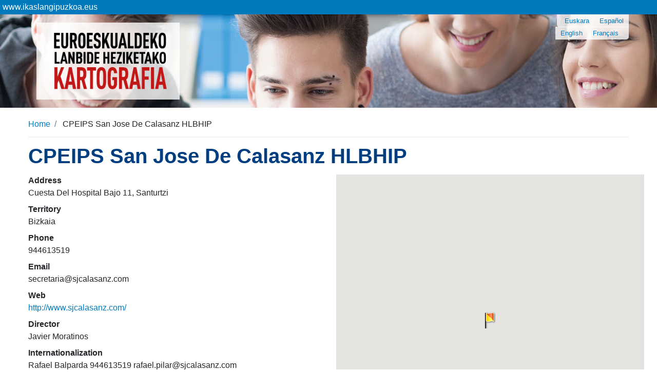

--- FILE ---
content_type: text/html;charset=utf-8
request_url: https://www.ikaslangipuzkoa.eus/fr/cartographie/cpeips-san-jose-de-calasanz-hlbhip?set_language=fr
body_size: 2731
content:
<!DOCTYPE html>
<html xmlns="http://www.w3.org/1999/xhtml" lang="fr" xml:lang="fr">

<head><meta http-equiv="Content-Type" content="text/html; charset=UTF-8" />
  <!-- Required meta tags -->
  <meta charset="utf-8" />
  <meta name="viewport" content="width=device-width, initial-scale=1, shrink-to-fit=no" />

  <!-- Bootstrap CSS -->
  

  

  
  

  

  <title>CPEIPS San Jose De Calasanz HLBHIP — Coopération transfrontalière en apprentissage et formation professionnelle</title>
<meta name="DC.format" content="text/plain" /><meta name="DC.type" content="Ikastetxeamap" /><meta name="DC.date.valid_range" content="2018/05/21 - " /><meta name="DC.date.modified" content="2021-06-09T11:29:18+01:00" /><meta name="DC.date.created" content="2018-10-18T08:33:56+01:00" /><meta name="DC.language" content="fr" /><meta content="summary" name="twitter:card" /><meta content="Ikaslan Gipuzkoa" property="og:site_name" /><meta content="CPEIPS San Jose De Calasanz HLBHIP" property="og:title" /><meta content="website" property="og:type" /><meta content="" property="og:description" /><meta content="https://www.ikaslangipuzkoa.eus/fr/cartographie/cpeips-san-jose-de-calasanz-hlbhip" property="og:url" /><meta content="https://www.ikaslangipuzkoa.eus/@@site-logo/logoa.gif" property="og:image" /><meta content="image/png" property="og:image:type" /><meta name="viewport" content="width=device-width, initial-scale=1" /><meta name="generator" content="Plone - http://plone.com" /><link rel="stylesheet" href="https://www.ikaslangipuzkoa.eus/++theme++ikaslan/dist/e01ad331.main-built.cache.css" /><script src="https://www.ikaslangipuzkoa.eus/++plone++static/components/jquery/dist/jquery.min.js"></script><script src="https://www.ikaslangipuzkoa.eus/++plone++static/components/moment/moment.js"></script><script>
        require = undefined
        define = undefined
        </script><script src="https://www.ikaslangipuzkoa.eus/++theme++ikaslan/dist/04ab0590.main-built.cache.js"></script></head>

<body class="kartografia frontend icons-on portaltype-ikastetxeamap section-cpeips-san-jose-de-calasanz-hlbhip site-cartographie template-view thumbs-on userrole-anonymous viewpermission-view"><header>
    <div id="preheader">
      <div class="subsite-mainmenu">
        <div class="subsite-mainmenu-link">
          <a href="https://www.ikaslangipuzkoa.eus/">
            www.ikaslangipuzkoa.eus
          </a>
        </div>
      </div>
    </div>
    <div class="container-fluid kartografiaheader">
      <div class="container">
        <div class="row">
          <div class="col-md-10">
            <div id="logo" class="">
              <a href="https://www.ikaslangipuzkoa.eus/fr/cartographie">
                <img src="/++theme++ikaslan/img/kartografia-logoa.png" class="img-fluid" alt="" />
              </a>
            </div>
          </div>
          <div class="col-md-2 text-right">
            <div id="utils1">
              <ul class="list-inline d-inline">
          <li class="list-inline-item">
              <a href="https://www.ikaslangipuzkoa.eus/@@multilingual-selector/38cf267ccaa3446c8b735c057d121ede/eu?set_language=eu" title="Euskara">Euskara</a>
            </li><li class="list-inline-item">
              <a href="https://www.ikaslangipuzkoa.eus/@@multilingual-selector/38cf267ccaa3446c8b735c057d121ede/es?set_language=es" title="Español">Español</a>
            </li><li class="list-inline-item">
              <a href="https://www.ikaslangipuzkoa.eus/@@multilingual-selector/38cf267ccaa3446c8b735c057d121ede/en?set_language=en" title="English">English</a>
            </li><li class="list-inline-item">
              <a href="https://www.ikaslangipuzkoa.eus/@@multilingual-selector/38cf267ccaa3446c8b735c057d121ede/fr?set_language=fr" title="Français">Français</a>
            </li>
        </ul>
            </div>
          </div>
        </div>
      </div>

    </div>
  </header><div class="container">
    <div class="col-12 p-0 mt-2">
      <div id="portal-breadcrumbs">
  <ol aria-labelledby="breadcrumbs-you-are-here" class="breadcrumb">
    <li id="breadcrumbs-home" class="breadcrumb-item">
      <a href="https://www.ikaslangipuzkoa.eus/fr/cartographie">Home</a>
    </li>
    <li class="breadcrumb-item" id="breadcrumbs-1">
      
        
        <span id="breadcrumbs-current">CPEIPS San Jose De Calasanz HLBHIP</span>
      
    </li>
  </ol>
</div>
    </div>
  </div><div class="container mb-5">
    <div class="row">
      <div class="col-12">
        <h1 class="documentFirstHeading">CPEIPS San Jose De Calasanz HLBHIP</h1>
      </div>
    </div>
    <div class="row">
      <div class="col-12">
        <div id="content">
            
      <div class="row">
        <div class="col-sm-6">
          <dl class="school-information">
            
              <dt>Address</dt>
              <dd>Cuesta Del Hospital Bajo 11, Santurtzi</dd>
            

            
              <dt>Territory</dt>
              <dd>Bizkaia</dd>
            

            
              <dt>Phone</dt>
              <dd>944613519</dd>
            

            
              <dt>Email</dt>
              <dd>secretaria@sjcalasanz.com</dd>
            

            
              <dt>Web</dt>
              <dd><a href="http://www.sjcalasanz.com/">http://www.sjcalasanz.com/</a></dd>
            

            
              <dt>Director</dt>
              <dd>Javier Moratinos</dd>
            

            
              <dt>Internationalization</dt>
              <dd>Rafael Balparda
944613519
rafael.pilar@sjcalasanz.com</dd>
            

            
              <dt>type</dt>
              <dd>Privé sous contrat</dd>
            

            <dt>Ikasketa mailak</dt>
            <dd>
              <ul>
                
                <li></li>
                <li></li>
                <li></li>
              </ul>
            </dd>
            
              <dt>Families</dt>
              <dd><br /></dd>
            
            
            
              <dt>Students</dt>
              <dd>500-750</dd>
            
          </dl>
        </div>
        <div class="col-sm-6">
          <div id="map_canvas_view" style="width:600px; height:600px;"> </div>
          <script type="text/javascript" src="https://maps.googleapis.com/maps/api/js?v=3&amp;key=AIzaSyCJv25QtdKZAu4pwsBU1fL1E3VNOA_N9bc" data-bundle="diazo"></script>

          <script type="text/javascript">
            function initialize() {
              var chicago = {lat: 43.328139, lng:-3.037207};
              var mapOptions = { zoom: 14, center: chicago };
              var image = 'https://developers.google.com/maps/documentation/javascript/examples/full/images/beachflag.png';
              var location = {lat: 43.328139, lng:-3.037207};
              var map = new google.maps.Map(document.getElementById('map_canvas_view'), mapOptions);
              var marker = new google.maps.Marker({
                  position: location,
                  map: map,
                  icon: image,
                  title: "CPEIPS San Jose De Calasanz HLBHIP"
              });
              var contentString = '<strong>CPEIPS San Jose De Calasanz HLBHIP</strong>';
              var infowindow = new google.maps.InfoWindow({
                content: contentString
              });
              marker.addListener('click', function(){
                infowindow.open(map, marker);
              });
            }
            google.maps.event.addDomListener(window, 'load', initialize);


          </script>
        </div>
      </div>
    
          </div>
      </div>
    </div>
  </div><footer class="py-5">
    <div class="container">
      <div class="row">
        <div class="col-sm">
          
        </div>
        
      </div>
    </div>
  </footer><div class="pb-3 credits">
    <div class="container">
      <div class="row">
        <div class="col-12 text-center" id="logoak"></div>
      </div>
    </div>
  </div><script async="" src="https://www.googletagmanager.com/gtag/js?id=UA-4733424-1"></script><script>
  window.dataLayer = window.dataLayer || [];
  function gtag(){dataLayer.push(arguments);}
  gtag('js', new Date());

  gtag('config', 'UA-4733424-1');
</script><script async="" src="https://www.googletagmanager.com/gtag/js?id=G-D27R0HLJ34"></script><script>
  window.dataLayer = window.dataLayer || [];
  function gtag(){dataLayer.push(arguments);}
  gtag('js', new Date());

  gtag('config', 'G-D27R0HLJ34');
</script><script type="text/javascript">
sc_project=2231343;
sc_invisible=1;
sc_partition=20;
sc_security="1b97ab89";
</script><script type="text/javascript" src="https://www.statcounter.com/counter/counter.js"></script></body>

</html>